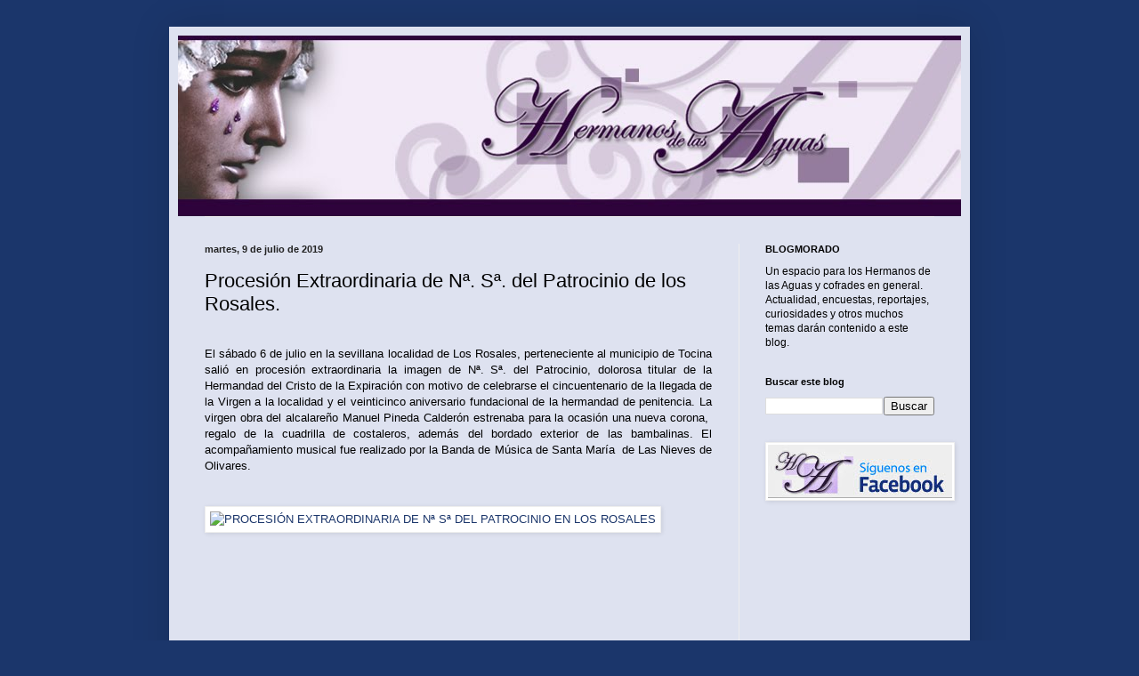

--- FILE ---
content_type: text/html; charset=utf-8
request_url: https://www.google.com/recaptcha/api2/aframe
body_size: 267
content:
<!DOCTYPE HTML><html><head><meta http-equiv="content-type" content="text/html; charset=UTF-8"></head><body><script nonce="BG5qRl4wphM3AIofpMbwOg">/** Anti-fraud and anti-abuse applications only. See google.com/recaptcha */ try{var clients={'sodar':'https://pagead2.googlesyndication.com/pagead/sodar?'};window.addEventListener("message",function(a){try{if(a.source===window.parent){var b=JSON.parse(a.data);var c=clients[b['id']];if(c){var d=document.createElement('img');d.src=c+b['params']+'&rc='+(localStorage.getItem("rc::a")?sessionStorage.getItem("rc::b"):"");window.document.body.appendChild(d);sessionStorage.setItem("rc::e",parseInt(sessionStorage.getItem("rc::e")||0)+1);localStorage.setItem("rc::h",'1769089218164');}}}catch(b){}});window.parent.postMessage("_grecaptcha_ready", "*");}catch(b){}</script></body></html>